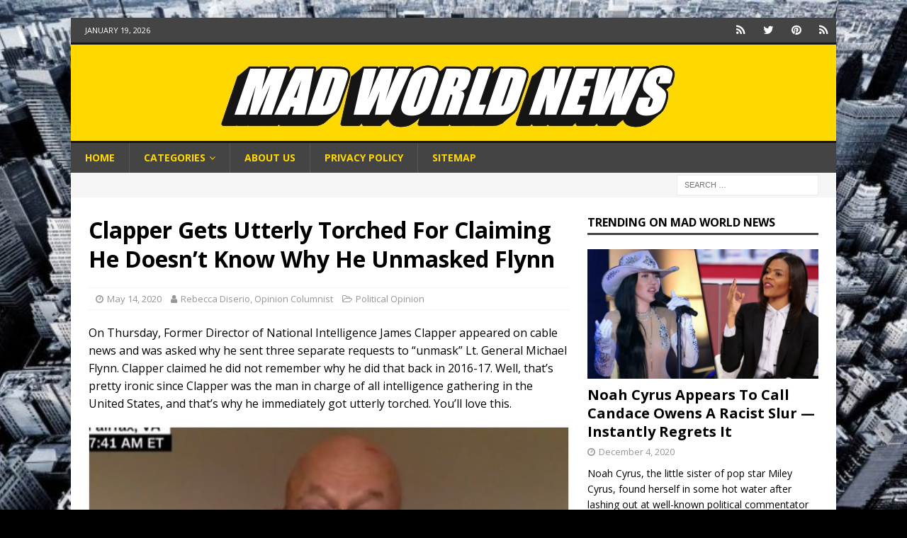

--- FILE ---
content_type: text/html; charset=UTF-8
request_url: https://madworldnews.com/clapper-unmasked-flynn/
body_size: 17304
content:
<!DOCTYPE html>
<html class="no-js mh-one-sb" lang="en-US">
<head>
<meta charset="UTF-8">
<meta name="viewport" content="width=device-width, initial-scale=1.0">
<link rel="profile" href="http://gmpg.org/xfn/11" />
<meta name='robots' content='index, follow, max-image-preview:large, max-snippet:-1, max-video-preview:-1' />
	<style>img:is([sizes="auto" i], [sizes^="auto," i]) { contain-intrinsic-size: 3000px 1500px }</style>
	
	<!-- This site is optimized with the Yoast SEO plugin v26.7 - https://yoast.com/wordpress/plugins/seo/ -->
	<title>Clapper Gets Utterly Torched For Claiming He Doesn’t Know Why He Unmasked Flynn | Opinion</title>
	<meta name="description" content="On Thursday, Former Director of National Intelligence James Clapper appeared on cable news and was asked why he sent three separate requests to &quot;unmask&quot; Lt. General Michael Flynn. Clapper claimed he did not remember why he did that back in 2016-17. Well, that&#039;s pretty ironic since Clapper was the man in charge of all intelligence gathering in the United States, and that&#039;s why he immediately got utterly torched. You&#039;ll love this." />
	<link rel="canonical" href="https://madworldnews.com/clapper-unmasked-flynn/" />
	<meta property="og:locale" content="en_US" />
	<meta property="og:type" content="article" />
	<meta property="og:title" content="Clapper Gets Utterly Torched For Claiming He Doesn’t Know Why He Unmasked Flynn (Opinion)" />
	<meta property="og:description" content="On Thursday, Former Director of National Intelligence James Clapper appeared on cable news and was asked why he sent three separate requests to &quot;unmask&quot; Lt. General Michael Flynn. Clapper claimed he did not remember why he did that back in 2016-17. Well, that&#039;s pretty ironic since Clapper was the man in charge of all intelligence gathering in the United States, and that&#039;s why he immediately got utterly torched. You&#039;ll love this." />
	<meta property="og:url" content="https://madworldnews.com/clapper-unmasked-flynn/" />
	<meta property="og:site_name" content="Mad World News" />
	<meta property="article:publisher" content="https://www.facebook.com/MadWorldNewsCorp/" />
	<meta property="article:author" content="https://www.facebook.com/MadWorldNewsCorp/" />
	<meta property="article:published_time" content="2020-05-14T18:44:10+00:00" />
	<meta property="og:image" content="https://madworldnews.com/wp-content/uploads/2020/05/composite_15894794074007.jpg" />
	<meta property="og:image:width" content="800" />
	<meta property="og:image:height" content="420" />
	<meta property="og:image:type" content="image/jpeg" />
	<meta name="author" content="Rebecca Diserio, Opinion Columnist" />
	<meta name="twitter:card" content="summary_large_image" />
	<meta name="twitter:title" content="Clapper Gets Utterly Torched For Claiming He Doesn’t Know Why He Unmasked Flynn" />
	<meta name="twitter:creator" content="@https://twitter.com/MadWorldNews" />
	<meta name="twitter:site" content="@MadWorldNews" />
	<meta name="twitter:label1" content="Written by" />
	<meta name="twitter:data1" content="Rebecca Diserio, Opinion Columnist" />
	<meta name="twitter:label2" content="Est. reading time" />
	<meta name="twitter:data2" content="4 minutes" />
	<script type="application/ld+json" class="yoast-schema-graph">{"@context":"https://schema.org","@graph":[{"@type":"Article","@id":"https://madworldnews.com/clapper-unmasked-flynn/#article","isPartOf":{"@id":"https://madworldnews.com/clapper-unmasked-flynn/"},"author":{"name":"Rebecca Diserio, Opinion Columnist","@id":"https://madworldnews.com/#/schema/person/a5fb33ac02d3dbd37f3469512a8ac030"},"headline":"Clapper Gets Utterly Torched For Claiming He Doesn’t Know Why He Unmasked Flynn","datePublished":"2020-05-14T18:44:10+00:00","mainEntityOfPage":{"@id":"https://madworldnews.com/clapper-unmasked-flynn/"},"wordCount":769,"publisher":{"@id":"https://madworldnews.com/#organization"},"image":{"@id":"https://madworldnews.com/clapper-unmasked-flynn/#primaryimage"},"thumbnailUrl":"https://madworldnews.com/wp-content/uploads/2020/05/composite_15894794074007.jpg","keywords":["Adam Schiff","Coronavirus","Donald Trump","James Clapper"],"articleSection":["Political Opinion"],"inLanguage":"en-US"},{"@type":"WebPage","@id":"https://madworldnews.com/clapper-unmasked-flynn/","url":"https://madworldnews.com/clapper-unmasked-flynn/","name":"Clapper Gets Utterly Torched For Claiming He Doesn’t Know Why He Unmasked Flynn | Opinion","isPartOf":{"@id":"https://madworldnews.com/#website"},"primaryImageOfPage":{"@id":"https://madworldnews.com/clapper-unmasked-flynn/#primaryimage"},"image":{"@id":"https://madworldnews.com/clapper-unmasked-flynn/#primaryimage"},"thumbnailUrl":"https://madworldnews.com/wp-content/uploads/2020/05/composite_15894794074007.jpg","datePublished":"2020-05-14T18:44:10+00:00","description":"On Thursday, Former Director of National Intelligence James Clapper appeared on cable news and was asked why he sent three separate requests to \"unmask\" Lt. General Michael Flynn. Clapper claimed he did not remember why he did that back in 2016-17. Well, that's pretty ironic since Clapper was the man in charge of all intelligence gathering in the United States, and that's why he immediately got utterly torched. You'll love this.","breadcrumb":{"@id":"https://madworldnews.com/clapper-unmasked-flynn/#breadcrumb"},"inLanguage":"en-US","potentialAction":[{"@type":"ReadAction","target":["https://madworldnews.com/clapper-unmasked-flynn/"]}]},{"@type":"ImageObject","inLanguage":"en-US","@id":"https://madworldnews.com/clapper-unmasked-flynn/#primaryimage","url":"https://madworldnews.com/wp-content/uploads/2020/05/composite_15894794074007.jpg","contentUrl":"https://madworldnews.com/wp-content/uploads/2020/05/composite_15894794074007.jpg","width":800,"height":420},{"@type":"BreadcrumbList","@id":"https://madworldnews.com/clapper-unmasked-flynn/#breadcrumb","itemListElement":[{"@type":"ListItem","position":1,"name":"Home","item":"https://madworldnews.com/"},{"@type":"ListItem","position":2,"name":"Political Opinion","item":"https://madworldnews.com/politics/"},{"@type":"ListItem","position":3,"name":"Clapper Gets Utterly Torched For Claiming He Doesn’t Know Why He Unmasked Flynn"}]},{"@type":"WebSite","@id":"https://madworldnews.com/#website","url":"https://madworldnews.com/","name":"Mad World News","description":"","publisher":{"@id":"https://madworldnews.com/#organization"},"potentialAction":[{"@type":"SearchAction","target":{"@type":"EntryPoint","urlTemplate":"https://madworldnews.com/?s={search_term_string}"},"query-input":{"@type":"PropertyValueSpecification","valueRequired":true,"valueName":"search_term_string"}}],"inLanguage":"en-US"},{"@type":"Organization","@id":"https://madworldnews.com/#organization","name":"Mad World News, LLC","url":"https://madworldnews.com/","logo":{"@type":"ImageObject","inLanguage":"en-US","@id":"https://madworldnews.com/#/schema/logo/image/","url":"https://madworldnews.com/wp-content/uploads/2017/07/Mad-World-News-tab.png","contentUrl":"https://madworldnews.com/wp-content/uploads/2017/07/Mad-World-News-tab.png","width":512,"height":512,"caption":"Mad World News, LLC"},"image":{"@id":"https://madworldnews.com/#/schema/logo/image/"},"sameAs":["https://www.facebook.com/MadWorldNewsCorp/","https://x.com/MadWorldNews","https://www.pinterest.com/taphaps/"]},{"@type":"Person","@id":"https://madworldnews.com/#/schema/person/a5fb33ac02d3dbd37f3469512a8ac030","name":"Rebecca Diserio, Opinion Columnist","image":{"@type":"ImageObject","inLanguage":"en-US","@id":"https://madworldnews.com/#/schema/person/image/","url":"https://secure.gravatar.com/avatar/5e5c4889be5450089de6b621725a83fbfdfb52d33bebddafe4abfa87a8851eb5?s=96&d=mm&r=g","contentUrl":"https://secure.gravatar.com/avatar/5e5c4889be5450089de6b621725a83fbfdfb52d33bebddafe4abfa87a8851eb5?s=96&d=mm&r=g","caption":"Rebecca Diserio, Opinion Columnist"},"description":"Rebecca Diserio is a conservative writer and speaker who has been featured in numerous high profile publications. She's a graduate of St. Joseph High School in Lakewood, CA and worked as a Critical Care Registered Nurse at USC Medical Center. A former Tea Party spokesman, she helped manage Star Parker’s campaign for US Congress and hosted a popular conservative radio show where she interviewed Dr. Alveda King, Ann Coulter, David Limbaugh, and Michelle Malkin. A police widow, she resides in Southern California.","sameAs":["https://www.facebook.com/MadWorldNewsCorp/","https://x.com/https://twitter.com/MadWorldNews"],"url":"https://madworldnews.com/author/rebecca/"}]}</script>
	<!-- / Yoast SEO plugin. -->


<link rel='dns-prefetch' href='//fonts.googleapis.com' />
<link rel="alternate" type="application/rss+xml" title="Mad World News &raquo; Feed" href="https://madworldnews.com/feed/" />
<script type="text/javascript">
/* <![CDATA[ */
window._wpemojiSettings = {"baseUrl":"https:\/\/s.w.org\/images\/core\/emoji\/16.0.1\/72x72\/","ext":".png","svgUrl":"https:\/\/s.w.org\/images\/core\/emoji\/16.0.1\/svg\/","svgExt":".svg","source":{"concatemoji":"https:\/\/madworldnews.com\/wp-includes\/js\/wp-emoji-release.min.js?ver=6.8.3"}};
/*! This file is auto-generated */
!function(s,n){var o,i,e;function c(e){try{var t={supportTests:e,timestamp:(new Date).valueOf()};sessionStorage.setItem(o,JSON.stringify(t))}catch(e){}}function p(e,t,n){e.clearRect(0,0,e.canvas.width,e.canvas.height),e.fillText(t,0,0);var t=new Uint32Array(e.getImageData(0,0,e.canvas.width,e.canvas.height).data),a=(e.clearRect(0,0,e.canvas.width,e.canvas.height),e.fillText(n,0,0),new Uint32Array(e.getImageData(0,0,e.canvas.width,e.canvas.height).data));return t.every(function(e,t){return e===a[t]})}function u(e,t){e.clearRect(0,0,e.canvas.width,e.canvas.height),e.fillText(t,0,0);for(var n=e.getImageData(16,16,1,1),a=0;a<n.data.length;a++)if(0!==n.data[a])return!1;return!0}function f(e,t,n,a){switch(t){case"flag":return n(e,"\ud83c\udff3\ufe0f\u200d\u26a7\ufe0f","\ud83c\udff3\ufe0f\u200b\u26a7\ufe0f")?!1:!n(e,"\ud83c\udde8\ud83c\uddf6","\ud83c\udde8\u200b\ud83c\uddf6")&&!n(e,"\ud83c\udff4\udb40\udc67\udb40\udc62\udb40\udc65\udb40\udc6e\udb40\udc67\udb40\udc7f","\ud83c\udff4\u200b\udb40\udc67\u200b\udb40\udc62\u200b\udb40\udc65\u200b\udb40\udc6e\u200b\udb40\udc67\u200b\udb40\udc7f");case"emoji":return!a(e,"\ud83e\udedf")}return!1}function g(e,t,n,a){var r="undefined"!=typeof WorkerGlobalScope&&self instanceof WorkerGlobalScope?new OffscreenCanvas(300,150):s.createElement("canvas"),o=r.getContext("2d",{willReadFrequently:!0}),i=(o.textBaseline="top",o.font="600 32px Arial",{});return e.forEach(function(e){i[e]=t(o,e,n,a)}),i}function t(e){var t=s.createElement("script");t.src=e,t.defer=!0,s.head.appendChild(t)}"undefined"!=typeof Promise&&(o="wpEmojiSettingsSupports",i=["flag","emoji"],n.supports={everything:!0,everythingExceptFlag:!0},e=new Promise(function(e){s.addEventListener("DOMContentLoaded",e,{once:!0})}),new Promise(function(t){var n=function(){try{var e=JSON.parse(sessionStorage.getItem(o));if("object"==typeof e&&"number"==typeof e.timestamp&&(new Date).valueOf()<e.timestamp+604800&&"object"==typeof e.supportTests)return e.supportTests}catch(e){}return null}();if(!n){if("undefined"!=typeof Worker&&"undefined"!=typeof OffscreenCanvas&&"undefined"!=typeof URL&&URL.createObjectURL&&"undefined"!=typeof Blob)try{var e="postMessage("+g.toString()+"("+[JSON.stringify(i),f.toString(),p.toString(),u.toString()].join(",")+"));",a=new Blob([e],{type:"text/javascript"}),r=new Worker(URL.createObjectURL(a),{name:"wpTestEmojiSupports"});return void(r.onmessage=function(e){c(n=e.data),r.terminate(),t(n)})}catch(e){}c(n=g(i,f,p,u))}t(n)}).then(function(e){for(var t in e)n.supports[t]=e[t],n.supports.everything=n.supports.everything&&n.supports[t],"flag"!==t&&(n.supports.everythingExceptFlag=n.supports.everythingExceptFlag&&n.supports[t]);n.supports.everythingExceptFlag=n.supports.everythingExceptFlag&&!n.supports.flag,n.DOMReady=!1,n.readyCallback=function(){n.DOMReady=!0}}).then(function(){return e}).then(function(){var e;n.supports.everything||(n.readyCallback(),(e=n.source||{}).concatemoji?t(e.concatemoji):e.wpemoji&&e.twemoji&&(t(e.twemoji),t(e.wpemoji)))}))}((window,document),window._wpemojiSettings);
/* ]]> */
</script>
<style id='wp-emoji-styles-inline-css' type='text/css'>

	img.wp-smiley, img.emoji {
		display: inline !important;
		border: none !important;
		box-shadow: none !important;
		height: 1em !important;
		width: 1em !important;
		margin: 0 0.07em !important;
		vertical-align: -0.1em !important;
		background: none !important;
		padding: 0 !important;
	}
</style>
<link rel='stylesheet' id='wp-block-library-css' href='https://madworldnews.com/wp-includes/css/dist/block-library/style.min.css?ver=6.8.3' type='text/css' media='all' />
<style id='classic-theme-styles-inline-css' type='text/css'>
/*! This file is auto-generated */
.wp-block-button__link{color:#fff;background-color:#32373c;border-radius:9999px;box-shadow:none;text-decoration:none;padding:calc(.667em + 2px) calc(1.333em + 2px);font-size:1.125em}.wp-block-file__button{background:#32373c;color:#fff;text-decoration:none}
</style>
<style id='global-styles-inline-css' type='text/css'>
:root{--wp--preset--aspect-ratio--square: 1;--wp--preset--aspect-ratio--4-3: 4/3;--wp--preset--aspect-ratio--3-4: 3/4;--wp--preset--aspect-ratio--3-2: 3/2;--wp--preset--aspect-ratio--2-3: 2/3;--wp--preset--aspect-ratio--16-9: 16/9;--wp--preset--aspect-ratio--9-16: 9/16;--wp--preset--color--black: #000000;--wp--preset--color--cyan-bluish-gray: #abb8c3;--wp--preset--color--white: #ffffff;--wp--preset--color--pale-pink: #f78da7;--wp--preset--color--vivid-red: #cf2e2e;--wp--preset--color--luminous-vivid-orange: #ff6900;--wp--preset--color--luminous-vivid-amber: #fcb900;--wp--preset--color--light-green-cyan: #7bdcb5;--wp--preset--color--vivid-green-cyan: #00d084;--wp--preset--color--pale-cyan-blue: #8ed1fc;--wp--preset--color--vivid-cyan-blue: #0693e3;--wp--preset--color--vivid-purple: #9b51e0;--wp--preset--gradient--vivid-cyan-blue-to-vivid-purple: linear-gradient(135deg,rgba(6,147,227,1) 0%,rgb(155,81,224) 100%);--wp--preset--gradient--light-green-cyan-to-vivid-green-cyan: linear-gradient(135deg,rgb(122,220,180) 0%,rgb(0,208,130) 100%);--wp--preset--gradient--luminous-vivid-amber-to-luminous-vivid-orange: linear-gradient(135deg,rgba(252,185,0,1) 0%,rgba(255,105,0,1) 100%);--wp--preset--gradient--luminous-vivid-orange-to-vivid-red: linear-gradient(135deg,rgba(255,105,0,1) 0%,rgb(207,46,46) 100%);--wp--preset--gradient--very-light-gray-to-cyan-bluish-gray: linear-gradient(135deg,rgb(238,238,238) 0%,rgb(169,184,195) 100%);--wp--preset--gradient--cool-to-warm-spectrum: linear-gradient(135deg,rgb(74,234,220) 0%,rgb(151,120,209) 20%,rgb(207,42,186) 40%,rgb(238,44,130) 60%,rgb(251,105,98) 80%,rgb(254,248,76) 100%);--wp--preset--gradient--blush-light-purple: linear-gradient(135deg,rgb(255,206,236) 0%,rgb(152,150,240) 100%);--wp--preset--gradient--blush-bordeaux: linear-gradient(135deg,rgb(254,205,165) 0%,rgb(254,45,45) 50%,rgb(107,0,62) 100%);--wp--preset--gradient--luminous-dusk: linear-gradient(135deg,rgb(255,203,112) 0%,rgb(199,81,192) 50%,rgb(65,88,208) 100%);--wp--preset--gradient--pale-ocean: linear-gradient(135deg,rgb(255,245,203) 0%,rgb(182,227,212) 50%,rgb(51,167,181) 100%);--wp--preset--gradient--electric-grass: linear-gradient(135deg,rgb(202,248,128) 0%,rgb(113,206,126) 100%);--wp--preset--gradient--midnight: linear-gradient(135deg,rgb(2,3,129) 0%,rgb(40,116,252) 100%);--wp--preset--font-size--small: 13px;--wp--preset--font-size--medium: 20px;--wp--preset--font-size--large: 36px;--wp--preset--font-size--x-large: 42px;--wp--preset--spacing--20: 0.44rem;--wp--preset--spacing--30: 0.67rem;--wp--preset--spacing--40: 1rem;--wp--preset--spacing--50: 1.5rem;--wp--preset--spacing--60: 2.25rem;--wp--preset--spacing--70: 3.38rem;--wp--preset--spacing--80: 5.06rem;--wp--preset--shadow--natural: 6px 6px 9px rgba(0, 0, 0, 0.2);--wp--preset--shadow--deep: 12px 12px 50px rgba(0, 0, 0, 0.4);--wp--preset--shadow--sharp: 6px 6px 0px rgba(0, 0, 0, 0.2);--wp--preset--shadow--outlined: 6px 6px 0px -3px rgba(255, 255, 255, 1), 6px 6px rgba(0, 0, 0, 1);--wp--preset--shadow--crisp: 6px 6px 0px rgba(0, 0, 0, 1);}:where(.is-layout-flex){gap: 0.5em;}:where(.is-layout-grid){gap: 0.5em;}body .is-layout-flex{display: flex;}.is-layout-flex{flex-wrap: wrap;align-items: center;}.is-layout-flex > :is(*, div){margin: 0;}body .is-layout-grid{display: grid;}.is-layout-grid > :is(*, div){margin: 0;}:where(.wp-block-columns.is-layout-flex){gap: 2em;}:where(.wp-block-columns.is-layout-grid){gap: 2em;}:where(.wp-block-post-template.is-layout-flex){gap: 1.25em;}:where(.wp-block-post-template.is-layout-grid){gap: 1.25em;}.has-black-color{color: var(--wp--preset--color--black) !important;}.has-cyan-bluish-gray-color{color: var(--wp--preset--color--cyan-bluish-gray) !important;}.has-white-color{color: var(--wp--preset--color--white) !important;}.has-pale-pink-color{color: var(--wp--preset--color--pale-pink) !important;}.has-vivid-red-color{color: var(--wp--preset--color--vivid-red) !important;}.has-luminous-vivid-orange-color{color: var(--wp--preset--color--luminous-vivid-orange) !important;}.has-luminous-vivid-amber-color{color: var(--wp--preset--color--luminous-vivid-amber) !important;}.has-light-green-cyan-color{color: var(--wp--preset--color--light-green-cyan) !important;}.has-vivid-green-cyan-color{color: var(--wp--preset--color--vivid-green-cyan) !important;}.has-pale-cyan-blue-color{color: var(--wp--preset--color--pale-cyan-blue) !important;}.has-vivid-cyan-blue-color{color: var(--wp--preset--color--vivid-cyan-blue) !important;}.has-vivid-purple-color{color: var(--wp--preset--color--vivid-purple) !important;}.has-black-background-color{background-color: var(--wp--preset--color--black) !important;}.has-cyan-bluish-gray-background-color{background-color: var(--wp--preset--color--cyan-bluish-gray) !important;}.has-white-background-color{background-color: var(--wp--preset--color--white) !important;}.has-pale-pink-background-color{background-color: var(--wp--preset--color--pale-pink) !important;}.has-vivid-red-background-color{background-color: var(--wp--preset--color--vivid-red) !important;}.has-luminous-vivid-orange-background-color{background-color: var(--wp--preset--color--luminous-vivid-orange) !important;}.has-luminous-vivid-amber-background-color{background-color: var(--wp--preset--color--luminous-vivid-amber) !important;}.has-light-green-cyan-background-color{background-color: var(--wp--preset--color--light-green-cyan) !important;}.has-vivid-green-cyan-background-color{background-color: var(--wp--preset--color--vivid-green-cyan) !important;}.has-pale-cyan-blue-background-color{background-color: var(--wp--preset--color--pale-cyan-blue) !important;}.has-vivid-cyan-blue-background-color{background-color: var(--wp--preset--color--vivid-cyan-blue) !important;}.has-vivid-purple-background-color{background-color: var(--wp--preset--color--vivid-purple) !important;}.has-black-border-color{border-color: var(--wp--preset--color--black) !important;}.has-cyan-bluish-gray-border-color{border-color: var(--wp--preset--color--cyan-bluish-gray) !important;}.has-white-border-color{border-color: var(--wp--preset--color--white) !important;}.has-pale-pink-border-color{border-color: var(--wp--preset--color--pale-pink) !important;}.has-vivid-red-border-color{border-color: var(--wp--preset--color--vivid-red) !important;}.has-luminous-vivid-orange-border-color{border-color: var(--wp--preset--color--luminous-vivid-orange) !important;}.has-luminous-vivid-amber-border-color{border-color: var(--wp--preset--color--luminous-vivid-amber) !important;}.has-light-green-cyan-border-color{border-color: var(--wp--preset--color--light-green-cyan) !important;}.has-vivid-green-cyan-border-color{border-color: var(--wp--preset--color--vivid-green-cyan) !important;}.has-pale-cyan-blue-border-color{border-color: var(--wp--preset--color--pale-cyan-blue) !important;}.has-vivid-cyan-blue-border-color{border-color: var(--wp--preset--color--vivid-cyan-blue) !important;}.has-vivid-purple-border-color{border-color: var(--wp--preset--color--vivid-purple) !important;}.has-vivid-cyan-blue-to-vivid-purple-gradient-background{background: var(--wp--preset--gradient--vivid-cyan-blue-to-vivid-purple) !important;}.has-light-green-cyan-to-vivid-green-cyan-gradient-background{background: var(--wp--preset--gradient--light-green-cyan-to-vivid-green-cyan) !important;}.has-luminous-vivid-amber-to-luminous-vivid-orange-gradient-background{background: var(--wp--preset--gradient--luminous-vivid-amber-to-luminous-vivid-orange) !important;}.has-luminous-vivid-orange-to-vivid-red-gradient-background{background: var(--wp--preset--gradient--luminous-vivid-orange-to-vivid-red) !important;}.has-very-light-gray-to-cyan-bluish-gray-gradient-background{background: var(--wp--preset--gradient--very-light-gray-to-cyan-bluish-gray) !important;}.has-cool-to-warm-spectrum-gradient-background{background: var(--wp--preset--gradient--cool-to-warm-spectrum) !important;}.has-blush-light-purple-gradient-background{background: var(--wp--preset--gradient--blush-light-purple) !important;}.has-blush-bordeaux-gradient-background{background: var(--wp--preset--gradient--blush-bordeaux) !important;}.has-luminous-dusk-gradient-background{background: var(--wp--preset--gradient--luminous-dusk) !important;}.has-pale-ocean-gradient-background{background: var(--wp--preset--gradient--pale-ocean) !important;}.has-electric-grass-gradient-background{background: var(--wp--preset--gradient--electric-grass) !important;}.has-midnight-gradient-background{background: var(--wp--preset--gradient--midnight) !important;}.has-small-font-size{font-size: var(--wp--preset--font-size--small) !important;}.has-medium-font-size{font-size: var(--wp--preset--font-size--medium) !important;}.has-large-font-size{font-size: var(--wp--preset--font-size--large) !important;}.has-x-large-font-size{font-size: var(--wp--preset--font-size--x-large) !important;}
:where(.wp-block-post-template.is-layout-flex){gap: 1.25em;}:where(.wp-block-post-template.is-layout-grid){gap: 1.25em;}
:where(.wp-block-columns.is-layout-flex){gap: 2em;}:where(.wp-block-columns.is-layout-grid){gap: 2em;}
:root :where(.wp-block-pullquote){font-size: 1.5em;line-height: 1.6;}
</style>
<link rel='stylesheet' id='mh-magazine-css' href='https://madworldnews.com/wp-content/themes/mh-magazine/style.css?ver=3.8.1' type='text/css' media='all' />
<link rel='stylesheet' id='mh-font-awesome-css' href='https://madworldnews.com/wp-content/themes/mh-magazine/includes/font-awesome.min.css' type='text/css' media='all' />
<link rel='stylesheet' id='mh-google-fonts-css' href='https://fonts.googleapis.com/css?family=Open+Sans:300,400,400italic,600,700' type='text/css' media='all' />
<script type="text/javascript" src="https://madworldnews.com/wp-includes/js/jquery/jquery.min.js?ver=3.7.1" id="jquery-core-js"></script>
<script type="text/javascript" src="https://madworldnews.com/wp-includes/js/jquery/jquery-migrate.min.js?ver=3.4.1" id="jquery-migrate-js"></script>
<script type="text/javascript" src="https://madworldnews.com/wp-content/themes/mh-magazine/js/scripts.js?ver=3.8.1" id="mh-scripts-js"></script>
<link rel="https://api.w.org/" href="https://madworldnews.com/wp-json/" /><link rel="alternate" title="JSON" type="application/json" href="https://madworldnews.com/wp-json/wp/v2/posts/314904" /><link rel="EditURI" type="application/rsd+xml" title="RSD" href="https://madworldnews.com/xmlrpc.php?rsd" />
<link rel='shortlink' href='https://madworldnews.com/?p=314904' />
<link rel="alternate" title="oEmbed (JSON)" type="application/json+oembed" href="https://madworldnews.com/wp-json/oembed/1.0/embed?url=https%3A%2F%2Fmadworldnews.com%2Fclapper-unmasked-flynn%2F" />
<link rel="alternate" title="oEmbed (XML)" type="text/xml+oembed" href="https://madworldnews.com/wp-json/oembed/1.0/embed?url=https%3A%2F%2Fmadworldnews.com%2Fclapper-unmasked-flynn%2F&#038;format=xml" />
<script type="text/javascript">//<![CDATA[
  function external_links_in_new_windows_loop() {
    if (!document.links) {
      document.links = document.getElementsByTagName('a');
    }
    var change_link = false;
    var force = '';
    var ignore = '';

    for (var t=0; t<document.links.length; t++) {
      var all_links = document.links[t];
      change_link = false;
      
      if(document.links[t].hasAttribute('onClick') == false) {
        // forced if the address starts with http (or also https), but does not link to the current domain
        if(all_links.href.search(/^http/) != -1 && all_links.href.search('madworldnews.com') == -1 && all_links.href.search(/^#/) == -1) {
          // console.log('Changed ' + all_links.href);
          change_link = true;
        }
          
        if(force != '' && all_links.href.search(force) != -1) {
          // forced
          // console.log('force ' + all_links.href);
          change_link = true;
        }
        
        if(ignore != '' && all_links.href.search(ignore) != -1) {
          // console.log('ignore ' + all_links.href);
          // ignored
          change_link = false;
        }

        if(change_link == true) {
          // console.log('Changed ' + all_links.href);
          document.links[t].setAttribute('onClick', 'javascript:window.open(\'' + all_links.href.replace(/'/g, '') + '\', \'_blank\', \'noopener\'); return false;');
          document.links[t].removeAttribute('target');
        }
      }
    }
  }
  
  // Load
  function external_links_in_new_windows_load(func)
  {  
    var oldonload = window.onload;
    if (typeof window.onload != 'function'){
      window.onload = func;
    } else {
      window.onload = function(){
        oldonload();
        func();
      }
    }
  }

  external_links_in_new_windows_load(external_links_in_new_windows_loop);
  //]]></script>

<style type="text/css">
.mh-header { background: #2a2a2a; }
.mh-navigation li:hover, .mh-navigation ul li:hover > ul, .mh-main-nav-wrap, .mh-main-nav, .mh-social-nav li a:hover, .entry-tags li, .mh-slider-caption, .mh-widget-layout8 .mh-widget-title .mh-footer-widget-title-inner, .mh-widget-col-1 .mh-slider-caption, .mh-widget-col-1 .mh-posts-lineup-caption, .mh-carousel-layout1, .mh-spotlight-widget, .mh-social-widget li a, .mh-author-bio-widget, .mh-footer-widget .mh-tab-comment-excerpt, .mh-nip-item:hover .mh-nip-overlay, .mh-widget .tagcloud a, .mh-footer-widget .tagcloud a, .mh-footer, .mh-copyright-wrap, input[type=submit]:hover, #infinite-handle span:hover { background: #444444; }
.mh-extra-nav-bg { background: rgba(68, 68, 68, 0.2); }
.mh-slider-caption, .mh-posts-stacked-title, .mh-posts-lineup-caption { background: #444444; background: rgba(68, 68, 68, 0.8); }
@media screen and (max-width: 900px) { #mh-mobile .mh-slider-caption, #mh-mobile .mh-posts-lineup-caption { background: rgba(68, 68, 68, 1); } }
.slicknav_menu, .slicknav_nav ul, #mh-mobile .mh-footer-widget .mh-posts-stacked-overlay { border-color: #444444; }
.mh-copyright, .mh-copyright a { color: #fff; }
.mh-widget-layout4 .mh-widget-title { background: #444444; background: rgba(68, 68, 68, 0.6); }
.mh-preheader, .mh-wide-layout .mh-subheader, .mh-ticker-title, .mh-main-nav li:hover, .mh-footer-nav, .slicknav_menu, .slicknav_btn, .slicknav_nav .slicknav_item:hover, .slicknav_nav a:hover, .mh-back-to-top, .mh-subheading, .entry-tags .fa, .entry-tags li:hover, .mh-widget-layout2 .mh-widget-title, .mh-widget-layout4 .mh-widget-title-inner, .mh-widget-layout4 .mh-footer-widget-title, .mh-widget-layout5 .mh-widget-title-inner, .mh-widget-layout6 .mh-widget-title, #mh-mobile .flex-control-paging li a.flex-active, .mh-image-caption, .mh-carousel-layout1 .mh-carousel-caption, .mh-tab-button.active, .mh-tab-button.active:hover, .mh-footer-widget .mh-tab-button.active, .mh-social-widget li:hover a, .mh-footer-widget .mh-social-widget li a, .mh-footer-widget .mh-author-bio-widget, .tagcloud a:hover, .mh-widget .tagcloud a:hover, .mh-footer-widget .tagcloud a:hover, .mh-posts-stacked-item .mh-meta, .page-numbers:hover, .mh-loop-pagination .current, .mh-comments-pagination .current, .pagelink, a:hover .pagelink, input[type=submit], #infinite-handle span { background: #444444; }
.mh-main-nav-wrap .slicknav_nav ul, blockquote, .mh-widget-layout1 .mh-widget-title, .mh-widget-layout3 .mh-widget-title, .mh-widget-layout5 .mh-widget-title, .mh-widget-layout8 .mh-widget-title:after, #mh-mobile .mh-slider-caption, .mh-carousel-layout1, .mh-spotlight-widget, .mh-author-bio-widget, .mh-author-bio-title, .mh-author-bio-image-frame, .mh-video-widget, .mh-tab-buttons, textarea:hover, input[type=text]:hover, input[type=email]:hover, input[type=tel]:hover, input[type=url]:hover { border-color: #444444; }
.mh-dropcap, .mh-carousel-layout1 .flex-direction-nav a, .mh-carousel-layout2 .mh-carousel-caption, .mh-posts-digest-small-category, .mh-posts-lineup-more, .bypostauthor .fn:after, .mh-comment-list .comment-reply-link:before, #respond #cancel-comment-reply-link:before { color: #444444; }
#mh-mobile .mh-header-nav li:hover a, .mh-main-nav li a, .mh-extra-nav li:hover a, .mh-footer-nav li:hover a, .mh-social-nav li:hover .fa-mh-social, .mh-main-nav-wrap .slicknav_menu a, .mh-main-nav-wrap .slicknav_menu a:hover, .entry-tags a, .mh-slider-caption, .mh-slider-caption a, .mh-slider-caption a:hover, .mh-spotlight-widget, #mh-mobile .mh-spotlight-widget a, #mh-mobile .mh-spotlight-widget a:hover, .mh-spotlight-widget .mh-spotlight-meta, .mh-posts-stacked-title a, .mh-posts-stacked-title a:hover, .mh-posts-lineup-widget a, .mh-posts-lineup-widget a:hover, .mh-posts-lineup-caption, .mh-footer-widget .mh-tabbed-widget, .mh-footer-widget .mh-tabbed-widget a, .mh-footer-widget .mh-tabbed-widget a:hover, .mh-author-bio-title, .mh-author-bio-text, .mh-social-widget .fa-mh-social, .mh-footer, .mh-footer a, .mh-footer a:hover, .mh-footer .mh-meta, .mh-footer .mh-meta a, .mh-footer .mh-meta a:hover, .mh-footer .wp-caption-text, .mh-widget-layout1 .mh-widget-title.mh-footer-widget-title, .mh-widget-layout1 .mh-widget-title.mh-footer-widget-title a, .mh-widget-layout3 .mh-widget-title.mh-footer-widget-title, .mh-widget-layout3 .mh-widget-title.mh-footer-widget-title a, .mh-widget-layout7 .mh-widget-title.mh-footer-widget-title, .mh-widget-layout7 .mh-widget-title.mh-footer-widget-title a, .mh-widget-layout8 .mh-widget-title.mh-footer-widget-title, .mh-widget-layout8 .mh-widget-title.mh-footer-widget-title a, .mh-copyright, .mh-copyright a, .mh-copyright a:hover, .tagcloud a, .mh-tabbed-widget .tagcloud a, input[type=submit]:hover, #infinite-handle span:hover { color: #ffd800; }
.mh-main-nav-wrap .slicknav_menu .slicknav_icon-bar { background: #ffd800; }
.entry-content a { color: #e51a16; }
a:hover, .entry-content a:hover, #respond a:hover, #respond #cancel-comment-reply-link:hover, #respond .logged-in-as a:hover, .mh-comment-list .comment-meta a:hover, .mh-ping-list .mh-ping-item a:hover, .mh-meta a:hover, .mh-breadcrumb a:hover, .mh-tabbed-widget a:hover { color: #e51a16; }
</style>
<!--[if lt IE 9]>
<script src="https://madworldnews.com/wp-content/themes/mh-magazine/js/css3-mediaqueries.js"></script>
<![endif]-->
<style type="text/css">
.entry-content { font-size: 16px; font-size: 1rem; }
</style>
<style type="text/css" id="custom-background-css">
body.custom-background { background-color: #000000; background-image: url("https://madworldnews.com/wp-content/uploads/2017/05/o-new-york-city-skyline-facebook.jpg"); background-position: center center; background-size: cover; background-repeat: no-repeat; background-attachment: fixed; }
</style>
	<link rel="icon" href="https://madworldnews.com/wp-content/uploads/2017/07/cropped-Mad-World-News-tab-32x32.png" sizes="32x32" />
<link rel="icon" href="https://madworldnews.com/wp-content/uploads/2017/07/cropped-Mad-World-News-tab-192x192.png" sizes="192x192" />
<link rel="apple-touch-icon" href="https://madworldnews.com/wp-content/uploads/2017/07/cropped-Mad-World-News-tab-180x180.png" />
<meta name="msapplication-TileImage" content="https://madworldnews.com/wp-content/uploads/2017/07/cropped-Mad-World-News-tab-270x270.png" />
		<style type="text/css" id="wp-custom-css">
			element.style {
}

.mh-widget {
    overflow: visible;
}
.twitter-tweet {margin:auto;}		</style>
		<script async src="https://pagead2.googlesyndication.com/pagead/js/adsbygoogle.js?client=ca-pub-4002224619850332"
     crossorigin="anonymous"></script></head>
<body id="mh-mobile" class="wp-singular post-template-default single single-post postid-314904 single-format-standard custom-background wp-theme-mh-magazine mh-boxed-layout mh-right-sb mh-loop-layout1 mh-widget-layout1" itemscope="itemscope" itemtype="http://schema.org/WebPage">
<div class="mh-container mh-container-outer">
<div class="mh-header-nav-mobile clearfix"></div>
	<div class="mh-preheader">
    	<div class="mh-container mh-container-inner mh-row clearfix">
							<div class="mh-header-bar-content mh-header-bar-top-left mh-col-2-3 clearfix">
											<div class="mh-header-date mh-header-date-top">
							January 19, 2026						</div>
									</div>
										<div class="mh-header-bar-content mh-header-bar-top-right mh-col-1-3 clearfix">
											<nav class="mh-social-icons mh-social-nav mh-social-nav-top clearfix" itemscope="itemscope" itemtype="http://schema.org/SiteNavigationElement">
							<div class="menu-social-container"><ul id="menu-social" class="menu"><li id="menu-item-191972" class="menu-item menu-item-type-custom menu-item-object-custom menu-item-191972"><a href="https://mewe.com/join/madworldnews"><i class="fa fa-mh-social"></i><span class="screen-reader-text">MeWe</span></a></li>
<li id="menu-item-191973" class="menu-item menu-item-type-custom menu-item-object-custom menu-item-191973"><a href="https://twitter.com/MadWorldNews"><i class="fa fa-mh-social"></i><span class="screen-reader-text">Twitter</span></a></li>
<li id="menu-item-191974" class="menu-item menu-item-type-custom menu-item-object-custom menu-item-191974"><a href="https://www.pinterest.com/TapHaps/"><i class="fa fa-mh-social"></i><span class="screen-reader-text">Pinterest</span></a></li>
<li id="menu-item-227814" class="menu-item menu-item-type-custom menu-item-object-custom menu-item-227814"><a href="http://feeds.feedburner.com/MadWorldNews"><i class="fa fa-mh-social"></i><span class="screen-reader-text">RSS</span></a></li>
</ul></div>						</nav>
									</div>
					</div>
	</div>
<header class="mh-header" itemscope="itemscope" itemtype="http://schema.org/WPHeader">
	<div class="mh-container mh-container-inner clearfix">
		<div class="mh-custom-header clearfix">
<a class="mh-header-image-link" href="https://madworldnews.com/" title="Mad World News" rel="home">
<img class="mh-header-image" src="https://madworldnews.com/wp-content/uploads/2021/01/mwnpostwebsitebanner.jpg" height="142" width="1080" alt="Mad World News" />
</a>
</div>
	</div>
	<div class="mh-main-nav-wrap">
		<nav class="mh-navigation mh-main-nav mh-container mh-container-inner clearfix" itemscope="itemscope" itemtype="http://schema.org/SiteNavigationElement">
			<div class="menu-main-navigation-container"><ul id="menu-main-navigation" class="menu"><li id="menu-item-288492" class="menu-item menu-item-type-post_type menu-item-object-page menu-item-home menu-item-288492"><a href="https://madworldnews.com/">Home</a></li>
<li id="menu-item-288493" class="menu-item menu-item-type-custom menu-item-object-custom menu-item-has-children menu-item-288493"><a>Categories</a>
<ul class="sub-menu">
	<li id="menu-item-288495" class="menu-item menu-item-type-taxonomy menu-item-object-category current-post-ancestor current-menu-parent current-post-parent menu-item-288495"><a href="https://madworldnews.com/politics/">Political Opinion</a></li>
	<li id="menu-item-288494" class="menu-item menu-item-type-taxonomy menu-item-object-category menu-item-288494"><a href="https://madworldnews.com/social-issues/">Social Issues</a></li>
	<li id="menu-item-288496" class="menu-item menu-item-type-taxonomy menu-item-object-category menu-item-288496"><a href="https://madworldnews.com/crime/">Cops &#038; Criminals</a></li>
	<li id="menu-item-288497" class="menu-item menu-item-type-taxonomy menu-item-object-category menu-item-288497"><a href="https://madworldnews.com/entertainment/">Entertainment</a></li>
	<li id="menu-item-288498" class="menu-item menu-item-type-taxonomy menu-item-object-category menu-item-288498"><a href="https://madworldnews.com/health-science/">Health &#038; Science</a></li>
	<li id="menu-item-288499" class="menu-item menu-item-type-taxonomy menu-item-object-category menu-item-288499"><a href="https://madworldnews.com/animals/">Animals</a></li>
</ul>
</li>
<li id="menu-item-288500" class="menu-item menu-item-type-post_type menu-item-object-page menu-item-288500"><a href="https://madworldnews.com/about/">About Us</a></li>
<li id="menu-item-288503" class="menu-item menu-item-type-post_type menu-item-object-page menu-item-privacy-policy menu-item-288503"><a rel="privacy-policy" href="https://madworldnews.com/privacy-policy/">Privacy Policy</a></li>
<li id="menu-item-288505" class="menu-item menu-item-type-post_type menu-item-object-page menu-item-288505"><a href="https://madworldnews.com/sitemap/">Sitemap</a></li>
</ul></div>		</nav>
	</div>
	</header>
	<div class="mh-subheader">
		<div class="mh-container mh-container-inner mh-row clearfix">
										<div class="mh-header-bar-content mh-header-bar-bottom-right mh-col-1-3 clearfix">
											<aside class="mh-header-search mh-header-search-bottom">
							<form role="search" method="get" class="search-form" action="https://madworldnews.com/">
				<label>
					<span class="screen-reader-text">Search for:</span>
					<input type="search" class="search-field" placeholder="Search &hellip;" value="" name="s" />
				</label>
				<input type="submit" class="search-submit" value="Search" />
			</form>						</aside>
									</div>
					</div>
	</div>
<div class="mh-wrapper clearfix">
	<div class="mh-main clearfix">
		<div id="main-content" class="mh-content" role="main" itemprop="mainContentOfPage"><article id="post-314904" class="post-314904 post type-post status-publish format-standard has-post-thumbnail hentry category-politics tag-adam-schiff tag-coronavirus tag-donald-trump tag-james-clapper">
	<header class="entry-header clearfix"><h1 class="entry-title">Clapper Gets Utterly Torched For Claiming He Doesn’t Know Why He Unmasked Flynn</h1><div class="mh-meta entry-meta">
<span class="entry-meta-date updated"><i class="fa fa-clock-o"></i><a href="https://madworldnews.com/2020/05/">May 14, 2020</a></span>
<span class="entry-meta-author author vcard"><i class="fa fa-user"></i><a class="fn" href="https://madworldnews.com/author/rebecca/">Rebecca Diserio, Opinion Columnist</a></span>
<span class="entry-meta-categories"><i class="fa fa-folder-open-o"></i><a href="https://madworldnews.com/politics/" rel="category tag">Political Opinion</a></span>
</div>
	</header>
		<div class="entry-content clearfix"><p>On Thursday, Former Director of National Intelligence James Clapper appeared on cable news and was asked why he sent three separate requests to &#8220;unmask&#8221; Lt. General Michael Flynn. Clapper claimed he did not remember why he did that back in 2016-17. Well, that&#8217;s pretty ironic since Clapper was the man in charge of all intelligence gathering in the United States, and that&#8217;s why he immediately got utterly torched. You&#8217;ll love this.</p>
<figure id="attachment_314917" aria-describedby="caption-attachment-314917" style="width: 678px" class="wp-caption aligncenter"><img fetchpriority="high" decoding="async" class="wp-image-314917 size-medium" src="https://madworldnews.com/wp-content/uploads/2020/05/composite_15894794074007-678x356.jpg" alt="" width="678" height="356" srcset="https://madworldnews.com/wp-content/uploads/2020/05/composite_15894794074007-678x356.jpg 678w, https://madworldnews.com/wp-content/uploads/2020/05/composite_15894794074007-550x289.jpg 550w, https://madworldnews.com/wp-content/uploads/2020/05/composite_15894794074007.jpg 800w" sizes="(max-width: 678px) 100vw, 678px" /><figcaption id="caption-attachment-314917" class="wp-caption-text">James Clapper (Photo Credit: CNN/Screenshot)</figcaption></figure>
<p>James Clapper is in deep trouble, along with a slew of Obama-era officials who requested the unmasking of former National Security Adviser Michael Flynn. At the time of the unmasking, Flynn had accepted the NSA post from incoming President Donald Trump.</p>
<p>CNN “New Day” host John Berman asked Clapper why he made three specific requests to unmask the name of an individual on December 2, December 28, and January 7.</p>
<p>Clapper said he does not remember why he made those three specific requests, nor does he remember what prompted the request that was made on his behalf.</p>
<p>“No, I don’t,” Clapper told Berman. “I don’t recall what prompted a request that was made on my behalf for unmasking. I don’t remember the specifics or what it was in the second report that was suggestive enough that I was concerned and felt that I should know who was actually involved.”</p>
<p>“There was general concern about the number of engagements with Russians that we were seeing happening,&#8221; Clapper said. &#8220;We may not necessarily have known what the content of these engagements were, but there were numerous engagements by representatives of the Trump camp with Russians. So, that was of … general concern anyway. So that, I think, is what attracted the attention of me and other then-serving national security officials.”</p>
<p>Oh, please. This is Clapper&#8217;s weak attempt to use the old talking points about Trump colluding with Russians. The only people who were colluding with Russians were the Democrats who paid for the salacious &#8220;pee&#8221; dossier.</p>
<p>Then, as Clapper is asked if he leaked to the press, which would be the crime, not the unmasking, his video feed goes dead.</p>
<p>&#8220;Watch: Clapper just conceded on CNN that &#8216;No, I did not&#8217; find evidence of Trump-Russia collusion. Then, after being asked about leaking to the press, his video connection went dead&#8230;&#8221; tweeted TV News HQ.</p>
<blockquote class="twitter-tweet" data-width="550" data-dnt="true">
<p lang="en" dir="ltr">Watch: Clapper just conceded on CNN that “No, I did not” find evidence of Trump-Russia collusion. Then, after being asked about leaking to the press, his video connection went dead&#8230; <a href="https://t.co/Ab13DVFVQa">pic.twitter.com/Ab13DVFVQa</a></p>
<p>&mdash; TV News HQ (@TVNewsHQ) <a href="https://twitter.com/TVNewsHQ/status/1260905045396271111?ref_src=twsrc%5Etfw">May 14, 2020</a></p></blockquote>
<p><script async src="https://platform.twitter.com/widgets.js" charset="utf-8"></script></p>
<p><strong>That&#8217;s why Americans torched James Clapper on social media. </strong></p>
<p>&#8220;The spies who run these surveillance programs then lied to us about their extent. One of the most notorious of these liars is James Clapper. When cross-examined by Senator Wyden under oath James Clapper denied that the gov&#8217;t was collecting personal data on millions of Americans,&#8221; tweeted Senator Rand Paul.</p>
<blockquote class="twitter-tweet" data-width="550" data-dnt="true">
<p lang="en" dir="ltr">The spies who run these surveillance programs then lied to us about their extent. One of the most notorious of these liars is James Clapper. When cross-examined by Senator Wyden under oath James Clapper denied that the gov&#39;t was collecting personal data on millions of Americans.</p>
<p>&mdash; Senator Rand Paul (@RandPaul) <a href="https://twitter.com/RandPaul/status/1260957337734516738?ref_src=twsrc%5Etfw">May 14, 2020</a></p></blockquote>
<p><script async src="https://platform.twitter.com/widgets.js" charset="utf-8"></script></p>
<p>&#8220;&#8216;If any justice remains in the federal system, Comey and Clapper will be the beginning of many indictments to come, and not just for perjury,&#8217; said Rep. Louie Gohmert (TX-01). &#8230; Republicans plan to grill Comey, Clapper on possible perjury in Flynn case,&#8221; tweeted Rep. Louie Gohmert.</p>
<blockquote class="twitter-tweet" data-width="550" data-dnt="true">
<p lang="en" dir="ltr">“If any justice remains in the federal system, Comey and Clapper will be the beginning of many indictments to come, and not just for perjury,” said Rep. Louie Gohmert (TX-01).<br />&#8230;<br />Republicans plan to grill Comey, Clapper on possible perjury in Flynn case <a href="https://t.co/8HRVrjmgYo">https://t.co/8HRVrjmgYo</a>?</p>
<p>&mdash; Louie Gohmert (@replouiegohmert) <a href="https://twitter.com/replouiegohmert/status/1260657810599100416?ref_src=twsrc%5Etfw">May 13, 2020</a></p></blockquote>
<p><script async src="https://platform.twitter.com/widgets.js" charset="utf-8"></script></p>
<p>&#8220;For two years, @CNN eagerly offered itself as a platform for Adam Schiff and James Clapper to claim there was &#8216;significant evidence&#8217; of Russian collusion. Now we know multiple former Obama administration officials said under oath they saw no evidence of it&#8230; including Clapper,&#8221; tweeted Media Research Center.</p>
<blockquote class="twitter-tweet" data-width="550" data-dnt="true">
<p lang="en" dir="ltr">For two years, <a href="https://twitter.com/CNN?ref_src=twsrc%5Etfw">@CNN</a> eagerly offered itself as a platform for Adam Schiff and James Clapper to claim there was &quot;significant evidence&quot; of Russian collusion.</p>
<p>Now we know multiple former Obama administration officials said under oath they saw no evidence of it&#8230; including Clapper. <a href="https://t.co/W1R4OhQRSP">pic.twitter.com/W1R4OhQRSP</a></p>
<p>&mdash; MediaResearchCenter (@theMRC) <a href="https://twitter.com/theMRC/status/1260949238155841541?ref_src=twsrc%5Etfw">May 14, 2020</a></p></blockquote>
<p><script async src="https://platform.twitter.com/widgets.js" charset="utf-8"></script></p>
<p>&#8220;I think we can all help jog Mr. Clapper&#8217;s memory: He wanted to bring down @realDonaldTrump,&#8221; tweeted Nan Hayworth, M.D.</p>
<blockquote class="twitter-tweet" data-width="550" data-dnt="true">
<p lang="en" dir="ltr">I think we can all help jog Mr. Clapper&#39;s memory: </p>
<p>He wanted to bring down <a href="https://twitter.com/realDonaldTrump?ref_src=twsrc%5Etfw">@realDonaldTrump</a>. <a href="https://t.co/OnhXFHoNQp">https://t.co/OnhXFHoNQp</a></p>
<p>&mdash; Nan Hayworth, M.D. (@NanHayworth) <a href="https://twitter.com/NanHayworth/status/1260976880024502275?ref_src=twsrc%5Etfw">May 14, 2020</a></p></blockquote>
<p><script async src="https://platform.twitter.com/widgets.js" charset="utf-8"></script></p>
<p>&#8220;Clapper claims he&#8217;s too afraid to testify because coronavirus. Sure thing buddy boy,&#8221; tweeted Mike Cernovich.</p>
<blockquote class="twitter-tweet" data-width="550" data-dnt="true">
<p lang="en" dir="ltr">Clapper claims he&#39;s too afraid to testify because coronavirus. Sure thing buddy boy. <a href="https://t.co/JI1u9K4Kt1">https://t.co/JI1u9K4Kt1</a></p>
<p>&mdash; Cernovich (@Cernovich) <a href="https://twitter.com/Cernovich/status/1260954868841418752?ref_src=twsrc%5Etfw">May 14, 2020</a></p></blockquote>
<p><script async src="https://platform.twitter.com/widgets.js" charset="utf-8"></script></p>
<p>Clapper reiterated that he never saw direct evidence of collusion between Trump, Flynn, or any other Trump officials, but he did reveal there could have been a threat to national security, which would be a reason to unmask.</p>
<p>“There could have been, as I say, other reasons why you would unmask,” Clapper stated. “Again, when you read the report, it may not tell you what exactly is going on, so whether it was collusion or what, what you’re trying to determine [is] does this pose a threat to national security?”</p>
<p>Now, we must push the GOP to be as aggressive in getting these deep state rats under oath as the Democrats were when they went after the president. They are running scared now, and the truth will set this country free.</p><div class='code-block code-block-10' style='margin: 8px 0; clear: both;'>
<img class="aligncenter wp-image-323153 size-medium" src="https://madworldnews.com/wp-content/uploads/2020/07/Screen-Shot-2020-05-20-at-9.55.23-PM-678x53.jpg" alt="" width="678" height="53" /></div>

<!-- CONTENT END 1 -->
	</div></article><div class="mh-author-box clearfix">
	<figure class="mh-author-box-avatar">
		<img alt='' src='https://secure.gravatar.com/avatar/5e5c4889be5450089de6b621725a83fbfdfb52d33bebddafe4abfa87a8851eb5?s=125&#038;d=mm&#038;r=g' srcset='https://secure.gravatar.com/avatar/5e5c4889be5450089de6b621725a83fbfdfb52d33bebddafe4abfa87a8851eb5?s=250&#038;d=mm&#038;r=g 2x' class='avatar avatar-125 photo' height='125' width='125' decoding='async'/>	</figure>
	<div class="mh-author-box-header">
		<span class="mh-author-box-name">
			About Rebecca Diserio, Opinion Columnist		</span>
					<span class="mh-author-box-postcount">
				<a href="https://madworldnews.com/author/rebecca/" title="More articles written by Rebecca Diserio, Opinion Columnist'">
					548 Articles				</a>
			</span>
			</div>
			<div class="mh-author-box-bio">
			Rebecca Diserio is a conservative writer and speaker who has been featured in numerous high profile publications. She's a graduate of St. Joseph High School in Lakewood, CA and worked as a Critical Care Registered Nurse at USC Medical Center. A former Tea Party spokesman, she helped manage Star Parker’s campaign for US Congress and hosted a popular conservative radio show where she interviewed Dr. Alveda King, Ann Coulter, David Limbaugh, and Michelle Malkin. A police widow, she resides in Southern California.		</div>
				<div class="mh-author-box-contact">
									<a class="mh-author-box-website" href="https://www.facebook.com/MadWorldNewsCorp/" title="Visit the website of Rebecca Diserio, Opinion Columnist" target="_blank">
						<i class="fa fa-globe"></i>
						<span class="screen-reader-text">Website</span>
					</a>
													<a class="mh-author-box-facebook" href="https://www.facebook.com/MadWorldNewsCorp/" title="Follow Rebecca Diserio, Opinion Columnist on Facebook" target="_blank">
						<i class="fa fa-facebook"></i>
						<span class="screen-reader-text">Facebook</span>
					</a>
													<a class="mh-author-box-twitter" href="https://twitter.com/MadWorldNews" title="Follow Rebecca Diserio, Opinion Columnist on Twitter" target="_blank">
						<i class="fa fa-twitter"></i>
						<span class="screen-reader-text">Twitter</span>
					</a>
													<a class="mh-author-box-google" href="https://plus.google.com/+Madworldnews/posts" title="Follow Rebecca Diserio, Opinion Columnist on Google+" target="_blank">
						<i class="fa fa-google-plus"></i>
						<span class="screen-reader-text">Google+</span>
					</a>
																			</div></div><section class="mh-related-content">
<h3 class="mh-widget-title mh-related-content-title">
<span class="mh-widget-title-inner">Related Articles</span></h3>
<div class="mh-related-wrap mh-row clearfix">
<div class="mh-col-1-3 mh-posts-grid-col clearfix">
<article class="post-311934 format-standard mh-posts-grid-item clearfix">
	<figure class="mh-posts-grid-thumb">
		<a class="mh-thumb-icon mh-thumb-icon-small-mobile" href="https://madworldnews.com/j-lo-halftime-kids-cages/" title="J-Lo’s Halftime Show Features ‘Kids In Cages,’ Americans Make Her Regret It"><img width="326" height="245" src="https://madworldnews.com/wp-content/uploads/2020/02/composite_15807477885785-326x245.jpg" class="attachment-mh-magazine-medium size-mh-magazine-medium wp-post-image" alt="" decoding="async" srcset="https://madworldnews.com/wp-content/uploads/2020/02/composite_15807477885785-326x245.jpg 326w, https://madworldnews.com/wp-content/uploads/2020/02/composite_15807477885785-80x60.jpg 80w" sizes="(max-width: 326px) 100vw, 326px" />		</a>
					<div class="mh-image-caption mh-posts-grid-caption">
				Political Opinion			</div>
			</figure>
	<h3 class="entry-title mh-posts-grid-title">
		<a href="https://madworldnews.com/j-lo-halftime-kids-cages/" title="J-Lo’s Halftime Show Features ‘Kids In Cages,’ Americans Make Her Regret It" rel="bookmark">
			J-Lo’s Halftime Show Features ‘Kids In Cages,’ Americans Make Her Regret It		</a>
	</h3>
	<div class="mh-meta entry-meta">
<span class="entry-meta-date updated"><i class="fa fa-clock-o"></i><a href="https://madworldnews.com/2020/02/">February 3, 2020</a></span>
<span class="entry-meta-author author vcard"><i class="fa fa-user"></i><a class="fn" href="https://madworldnews.com/author/rebecca/">Rebecca Diserio, Opinion Columnist</a></span>
<span class="entry-meta-categories"><i class="fa fa-folder-open-o"></i><a href="https://madworldnews.com/politics/" rel="category tag">Political Opinion</a></span>
</div>
	<div class="mh-posts-grid-excerpt clearfix">
		<div class="mh-excerpt"><p>Jennifer Lopez used her daughter Emme to send a politically-charged statement during last night&#8217;s Super Bowl halftime show. The Pepsi sponsored show is being described as &#8220;pure sleaze&#8221; with &#8220;crotch-grabbing and exploitation of women.&#8221; The show also included Latino-looking girls sitting in &#8220;cages,&#8221; while Emme sang &#8220;Born in the USA,&#8221; as J-Lo flashed a Puerto Rican flag. Well, patriotic Americans were sick of the lies and disgraceful display and they made her regret it. You&#8217;ll love this. <a class="mh-excerpt-more" href="https://madworldnews.com/j-lo-halftime-kids-cages/" title="J-Lo’s Halftime Show Features ‘Kids In Cages,’ Americans Make Her Regret It">[&#8230;]</a></p>
</div>	</div>
</article></div>
<div class="mh-col-1-3 mh-posts-grid-col clearfix">
<article class="post-311961 format-standard mh-posts-grid-item clearfix">
	<figure class="mh-posts-grid-thumb">
		<a class="mh-thumb-icon mh-thumb-icon-small-mobile" href="https://madworldnews.com/rush-diagnosis-lung-cancer/" title="Haters Celebrate Rush’s Diagnosis Of Lung Cancer, Patriots Make Them Regret It"><img width="326" height="245" src="https://madworldnews.com/wp-content/uploads/2020/02/composite_15807798087900-326x245.jpg" class="attachment-mh-magazine-medium size-mh-magazine-medium wp-post-image" alt="" decoding="async" loading="lazy" srcset="https://madworldnews.com/wp-content/uploads/2020/02/composite_15807798087900-326x245.jpg 326w, https://madworldnews.com/wp-content/uploads/2020/02/composite_15807798087900-80x60.jpg 80w" sizes="auto, (max-width: 326px) 100vw, 326px" />		</a>
					<div class="mh-image-caption mh-posts-grid-caption">
				Political Opinion			</div>
			</figure>
	<h3 class="entry-title mh-posts-grid-title">
		<a href="https://madworldnews.com/rush-diagnosis-lung-cancer/" title="Haters Celebrate Rush’s Diagnosis Of Lung Cancer, Patriots Make Them Regret It" rel="bookmark">
			Haters Celebrate Rush’s Diagnosis Of Lung Cancer, Patriots Make Them Regret It		</a>
	</h3>
	<div class="mh-meta entry-meta">
<span class="entry-meta-date updated"><i class="fa fa-clock-o"></i><a href="https://madworldnews.com/2020/02/">February 4, 2020</a></span>
<span class="entry-meta-author author vcard"><i class="fa fa-user"></i><a class="fn" href="https://madworldnews.com/author/rebecca/">Rebecca Diserio, Opinion Columnist</a></span>
<span class="entry-meta-categories"><i class="fa fa-folder-open-o"></i><a href="https://madworldnews.com/politics/" rel="category tag">Political Opinion</a></span>
</div>
	<div class="mh-posts-grid-excerpt clearfix">
		<div class="mh-excerpt"><p>Rush Limbaugh shocked listeners to his radio program on Monday by announcing he has been diagnosed with &#8220;advanced stage lung cancer.&#8221; Limbaugh claimed he vacillated about going public: &#8220;I like this program to be about you and the things that matter to all of us&#8230;there has been an incredible bond that has developed between all of you and me.&#8221; Well, right away leftwing haters celebrated, and that&#8217;s when patriots made them regret it. <a class="mh-excerpt-more" href="https://madworldnews.com/rush-diagnosis-lung-cancer/" title="Haters Celebrate Rush’s Diagnosis Of Lung Cancer, Patriots Make Them Regret It">[&#8230;]</a></p>
</div>	</div>
</article></div>
<div class="mh-col-1-3 mh-posts-grid-col clearfix">
<article class="post-311984 format-standard mh-posts-grid-item clearfix">
	<figure class="mh-posts-grid-thumb">
		<a class="mh-thumb-icon mh-thumb-icon-small-mobile" href="https://madworldnews.com/iowa-caucus-clinton-dnc-trump/" title="Iowa Caucus Debacle Financed By Clinton DNC Elites, New Scheme ‘To Get Trump’"><img width="326" height="245" src="https://madworldnews.com/wp-content/uploads/2020/02/composite_15808423947844-326x245.jpg" class="attachment-mh-magazine-medium size-mh-magazine-medium wp-post-image" alt="" decoding="async" loading="lazy" srcset="https://madworldnews.com/wp-content/uploads/2020/02/composite_15808423947844-326x245.jpg 326w, https://madworldnews.com/wp-content/uploads/2020/02/composite_15808423947844-80x60.jpg 80w" sizes="auto, (max-width: 326px) 100vw, 326px" />		</a>
					<div class="mh-image-caption mh-posts-grid-caption">
				Political Opinion			</div>
			</figure>
	<h3 class="entry-title mh-posts-grid-title">
		<a href="https://madworldnews.com/iowa-caucus-clinton-dnc-trump/" title="Iowa Caucus Debacle Financed By Clinton DNC Elites, New Scheme ‘To Get Trump’" rel="bookmark">
			Iowa Caucus Debacle Financed By Clinton DNC Elites, New Scheme ‘To Get Trump’		</a>
	</h3>
	<div class="mh-meta entry-meta">
<span class="entry-meta-date updated"><i class="fa fa-clock-o"></i><a href="https://madworldnews.com/2020/02/">February 4, 2020</a></span>
<span class="entry-meta-author author vcard"><i class="fa fa-user"></i><a class="fn" href="https://madworldnews.com/author/rebecca/">Rebecca Diserio, Opinion Columnist</a></span>
<span class="entry-meta-categories"><i class="fa fa-folder-open-o"></i><a href="https://madworldnews.com/politics/" rel="category tag">Political Opinion</a></span>
</div>
	<div class="mh-posts-grid-excerpt clearfix">
		<div class="mh-excerpt"><p>The Iowa Caucus debacle of Monday night was no accident. It was a pre-planned event and financed by the same Democratic National Committee elites tied to Hillary Clinton&#8217;s 2016 campaign. It was also meant to cover up their new scheme &#8220;to get rid of&#8221; President Donald Trump now that impeachment is over. All Americans need to be aware of the DNC&#8217;s next move to stop Trump. Don&#8217;t miss this. <a class="mh-excerpt-more" href="https://madworldnews.com/iowa-caucus-clinton-dnc-trump/" title="Iowa Caucus Debacle Financed By Clinton DNC Elites, New Scheme ‘To Get Trump’">[&#8230;]</a></p>
</div>	</div>
</article></div>
</div>
</section>
		</div>
			<aside class="mh-widget-col-1 mh-sidebar" itemscope="itemscope" itemtype="http://schema.org/WPSideBar"><div id="mh_magazine_posts_large-2" class="mh-widget mh_magazine_posts_large"><h4 class="mh-widget-title"><span class="mh-widget-title-inner">Trending On Mad World News</span></h4><div class="mh-posts-large-widget mh-posts-large-hide-caption">
<article class="mh-posts-large-item clearfix post-326531 post type-post status-publish format-standard has-post-thumbnail category-entertainment tag-donald-trump tag-hillary-clinton tag-racism">
	<figure class="mh-posts-large-thumb">
		<a class="mh-thumb-icon" href="https://madworldnews.com/noah-cyrus-candace-owens-slur/" title="Noah Cyrus Appears To Call Candace Owens A Racist Slur — Instantly Regrets It"><img width="678" height="381" src="https://madworldnews.com/wp-content/uploads/2020/12/owens-vs-cyrus-feat-678x381.jpg" class="attachment-mh-magazine-content size-mh-magazine-content wp-post-image" alt="" decoding="async" loading="lazy" />		</a>
					<div class="mh-image-caption mh-posts-large-caption">
				Entertainment			</div>
			</figure>
	<div class="mh-posts-large-content clearfix">
		<header class="mh-posts-large-header">
			<h3 class="entry-title mh-posts-large-title">
				<a href="https://madworldnews.com/noah-cyrus-candace-owens-slur/" title="Noah Cyrus Appears To Call Candace Owens A Racist Slur — Instantly Regrets It" rel="bookmark">
					Noah Cyrus Appears To Call Candace Owens A Racist Slur — Instantly Regrets It				</a>
			</h3>
			<div class="mh-meta entry-meta">
<span class="entry-meta-date updated"><i class="fa fa-clock-o"></i><a href="https://madworldnews.com/2020/12/">December 4, 2020</a></span>
</div>
		</header>
		<div class="mh-posts-large-excerpt clearfix">
			<div class="mh-excerpt"><p>Noah Cyrus, the little sister of pop star Miley Cyrus, found herself in some hot water after lashing out at well-known political commentator Candace Owens. After appearing to call Owens a racist slur, Cyrus was made to instantly regret it. <a class="mh-excerpt-more" href="https://madworldnews.com/noah-cyrus-candace-owens-slur/" title="Noah Cyrus Appears To Call Candace Owens A Racist Slur — Instantly Regrets It">[&#8230;]</a></p>
</div>		</div>
	</div>
</article><article class="mh-posts-large-item clearfix post-326487 post type-post status-publish format-standard has-post-thumbnail category-politics tag-coronavirus">
	<figure class="mh-posts-large-thumb">
		<a class="mh-thumb-icon" href="https://madworldnews.com/austins-democrat-mayor-warned/" title="Austin’s Democrat Mayor Warned Residents To ‘Stay Home’ In A Video Filmed While He Was Vacationing In Mexico, 2 Days After Flying In From Daughter’s Wedding"><img width="678" height="381" src="https://madworldnews.com/wp-content/uploads/2020/12/steve-adler-feat-678x381.jpg" class="attachment-mh-magazine-content size-mh-magazine-content wp-post-image" alt="" decoding="async" loading="lazy" />		</a>
					<div class="mh-image-caption mh-posts-large-caption">
				Political Opinion			</div>
			</figure>
	<div class="mh-posts-large-content clearfix">
		<header class="mh-posts-large-header">
			<h3 class="entry-title mh-posts-large-title">
				<a href="https://madworldnews.com/austins-democrat-mayor-warned/" title="Austin’s Democrat Mayor Warned Residents To ‘Stay Home’ In A Video Filmed While He Was Vacationing In Mexico, 2 Days After Flying In From Daughter’s Wedding" rel="bookmark">
					Austin’s Democrat Mayor Warned Residents To ‘Stay Home’ In A Video Filmed While He Was Vacationing In Mexico, 2 Days After Flying In From Daughter’s Wedding				</a>
			</h3>
			<div class="mh-meta entry-meta">
<span class="entry-meta-date updated"><i class="fa fa-clock-o"></i><a href="https://madworldnews.com/2020/12/">December 3, 2020</a></span>
</div>
		</header>
		<div class="mh-posts-large-excerpt clearfix">
			<div class="mh-excerpt"><p>Austin&#8217;s Democrat mayor released a video warning residents to &#8220;stay home.&#8221; There was just one problem, however, as people quickly realized what he was doing while filming the message, and it didn&#8217;t take long for the mayor to get called out. Don&#8217;t miss this. <a class="mh-excerpt-more" href="https://madworldnews.com/austins-democrat-mayor-warned/" title="Austin’s Democrat Mayor Warned Residents To ‘Stay Home’ In A Video Filmed While He Was Vacationing In Mexico, 2 Days After Flying In From Daughter’s Wedding">[&#8230;]</a></p>
</div>		</div>
	</div>
</article><article class="mh-posts-large-item clearfix post-326382 post type-post status-publish format-standard has-post-thumbnail category-politics tag-coronavirus tag-police">
	<figure class="mh-posts-large-thumb">
		<a class="mh-thumb-icon" href="https://madworldnews.com/marine-ny-gym-owner-covid/" title="Fed-Up Marine &#038; NY Gym Owner Rips Up $15,000 Fine For Violating COVID Mandate, Says ‘Our Freedom Cannot End Where People’s Fear Starts’"><img width="678" height="381" src="https://madworldnews.com/wp-content/uploads/2020/11/robby-dinero-cuomo-feat-678x381.jpg" class="attachment-mh-magazine-content size-mh-magazine-content wp-post-image" alt="" decoding="async" loading="lazy" />		</a>
					<div class="mh-image-caption mh-posts-large-caption">
				Political Opinion			</div>
			</figure>
	<div class="mh-posts-large-content clearfix">
		<header class="mh-posts-large-header">
			<h3 class="entry-title mh-posts-large-title">
				<a href="https://madworldnews.com/marine-ny-gym-owner-covid/" title="Fed-Up Marine &#038; NY Gym Owner Rips Up $15,000 Fine For Violating COVID Mandate, Says ‘Our Freedom Cannot End Where People’s Fear Starts’" rel="bookmark">
					Fed-Up Marine &#038; NY Gym Owner Rips Up $15,000 Fine For Violating COVID Mandate, Says ‘Our Freedom Cannot End Where People’s Fear Starts’				</a>
			</h3>
			<div class="mh-meta entry-meta">
<span class="entry-meta-date updated"><i class="fa fa-clock-o"></i><a href="https://madworldnews.com/2020/11/">November 25, 2020</a></span>
</div>
		</header>
		<div class="mh-posts-large-excerpt clearfix">
			<div class="mh-excerpt"><p>A fed-up Marine, who owns a gym in New York, decided to express his defiance by ripping up a $15,000 fine that he received for violating coronavirus restrictions. In addition to the bold action, taken on live TV, he also sent out a strongly worded message about the covid mandates. Is he wrong? You decide. <a class="mh-excerpt-more" href="https://madworldnews.com/marine-ny-gym-owner-covid/" title="Fed-Up Marine &#038; NY Gym Owner Rips Up $15,000 Fine For Violating COVID Mandate, Says ‘Our Freedom Cannot End Where People’s Fear Starts’">[&#8230;]</a></p>
</div>		</div>
	</div>
</article><article class="mh-posts-large-item clearfix post-326362 post type-post status-publish format-standard has-post-thumbnail category-politics tag-donald-trump tag-joe-biden">
	<figure class="mh-posts-large-thumb">
		<a class="mh-thumb-icon" href="https://madworldnews.com/paul-ryan-trump-concede/" title="Paul Ryan Calls On Trump To Concede The Election And End Legal Challenges — Trump Legal Team Responds"><img width="678" height="381" src="https://madworldnews.com/wp-content/uploads/2020/11/trump-vs-ryan-feat-678x381.jpg" class="attachment-mh-magazine-content size-mh-magazine-content wp-post-image" alt="" decoding="async" loading="lazy" />		</a>
					<div class="mh-image-caption mh-posts-large-caption">
				Political Opinion			</div>
			</figure>
	<div class="mh-posts-large-content clearfix">
		<header class="mh-posts-large-header">
			<h3 class="entry-title mh-posts-large-title">
				<a href="https://madworldnews.com/paul-ryan-trump-concede/" title="Paul Ryan Calls On Trump To Concede The Election And End Legal Challenges — Trump Legal Team Responds" rel="bookmark">
					Paul Ryan Calls On Trump To Concede The Election And End Legal Challenges — Trump Legal Team Responds				</a>
			</h3>
			<div class="mh-meta entry-meta">
<span class="entry-meta-date updated"><i class="fa fa-clock-o"></i><a href="https://madworldnews.com/2020/11/">November 25, 2020</a></span>
</div>
		</header>
		<div class="mh-posts-large-excerpt clearfix">
			<div class="mh-excerpt"><p>Paul Ryan has called on President Donald Trump to concede the election, accusing his lawyers of nasty allegations, but Trump&#8217;s legal team wasn&#8217;t having any of it. Don&#8217;t miss this. <a class="mh-excerpt-more" href="https://madworldnews.com/paul-ryan-trump-concede/" title="Paul Ryan Calls On Trump To Concede The Election And End Legal Challenges — Trump Legal Team Responds">[&#8230;]</a></p>
</div>		</div>
	</div>
</article><article class="mh-posts-large-item clearfix post-326324 post type-post status-publish format-standard has-post-thumbnail category-politics tag-coronavirus tag-gavin-newsom tag-nancy-pelosi tag-police">
	<figure class="mh-posts-large-thumb">
		<a class="mh-thumb-icon" href="https://madworldnews.com/maskless-governor-dining-out/" title="‘You’re Such A D*ck’: Watch Maskless Governor Get Confronted While Dining Out After Restricting Gatherings"><img width="678" height="381" src="https://madworldnews.com/wp-content/uploads/2020/11/composite_16062487109238-678x381.jpg" class="attachment-mh-magazine-content size-mh-magazine-content wp-post-image" alt="" decoding="async" loading="lazy" />		</a>
					<div class="mh-image-caption mh-posts-large-caption">
				Political Opinion			</div>
			</figure>
	<div class="mh-posts-large-content clearfix">
		<header class="mh-posts-large-header">
			<h3 class="entry-title mh-posts-large-title">
				<a href="https://madworldnews.com/maskless-governor-dining-out/" title="‘You’re Such A D*ck’: Watch Maskless Governor Get Confronted While Dining Out After Restricting Gatherings" rel="bookmark">
					‘You’re Such A D*ck’: Watch Maskless Governor Get Confronted While Dining Out After Restricting Gatherings				</a>
			</h3>
			<div class="mh-meta entry-meta">
<span class="entry-meta-date updated"><i class="fa fa-clock-o"></i><a href="https://madworldnews.com/2020/11/">November 24, 2020</a></span>
</div>
		</header>
		<div class="mh-posts-large-excerpt clearfix">
			<div class="mh-excerpt"><p>Shortly after opting to tighten coronavirus restrictions, a Democrat governor was spotted dining out maskless. To say the sight didn&#8217;t go over well is a bit of an understatement as the official was lambasted by frustrated residents, who didn&#8217;t mince words, calling him a &#8220;d*ck&#8221; to his unmasked face — and it was all caught on video. <a class="mh-excerpt-more" href="https://madworldnews.com/maskless-governor-dining-out/" title="‘You’re Such A D*ck’: Watch Maskless Governor Get Confronted While Dining Out After Restricting Gatherings">[&#8230;]</a></p>
</div>		</div>
	</div>
</article><article class="mh-posts-large-item clearfix post-326305 post type-post status-publish format-standard has-post-thumbnail category-entertainment category-politics tag-alexandria-ocasio-cortez tag-ana-navarro tag-donald-trump tag-joe-biden">
	<figure class="mh-posts-large-thumb">
		<a class="mh-thumb-icon" href="https://madworldnews.com/trump-robert-de-niro-out-office/" title="Trump-Hating Actor Robert De Niro Says President’s Supporters ‘Should Be Afraid Of What’s Gonna Happen’ When He’s Out Of Office"><img width="678" height="381" src="https://madworldnews.com/wp-content/uploads/2020/11/rob-de-niro-vs-trump-feat-112420-678x381.jpg" class="attachment-mh-magazine-content size-mh-magazine-content wp-post-image" alt="" decoding="async" loading="lazy" />		</a>
					<div class="mh-image-caption mh-posts-large-caption">
				Entertainment			</div>
			</figure>
	<div class="mh-posts-large-content clearfix">
		<header class="mh-posts-large-header">
			<h3 class="entry-title mh-posts-large-title">
				<a href="https://madworldnews.com/trump-robert-de-niro-out-office/" title="Trump-Hating Actor Robert De Niro Says President’s Supporters ‘Should Be Afraid Of What’s Gonna Happen’ When He’s Out Of Office" rel="bookmark">
					Trump-Hating Actor Robert De Niro Says President’s Supporters ‘Should Be Afraid Of What’s Gonna Happen’ When He’s Out Of Office				</a>
			</h3>
			<div class="mh-meta entry-meta">
<span class="entry-meta-date updated"><i class="fa fa-clock-o"></i><a href="https://madworldnews.com/2020/11/">November 24, 2020</a></span>
</div>
		</header>
		<div class="mh-posts-large-excerpt clearfix">
			<div class="mh-excerpt"><p>Actor Robert De Niro hasn&#8217;t been shy about his hatred of President Donald Trump, and a recent interview was no different. When asked about the election results, De Niro warned that Trump supporters are &#8220;gonna try to crawl back&#8221; but said they &#8220;should be afraid&#8221; of what he says is soon to come. Don&#8217;t miss this. <a class="mh-excerpt-more" href="https://madworldnews.com/trump-robert-de-niro-out-office/" title="Trump-Hating Actor Robert De Niro Says President’s Supporters ‘Should Be Afraid Of What’s Gonna Happen’ When He’s Out Of Office">[&#8230;]</a></p>
</div>		</div>
	</div>
</article><article class="mh-posts-large-item clearfix post-326264 post type-post status-publish format-standard has-post-thumbnail category-politics tag-black-lives-matter tag-islam tag-joe-biden tag-patrisse-cullors tag-police tag-racism tag-rashida-tlaib">
	<figure class="mh-posts-large-thumb">
		<a class="mh-thumb-icon" href="https://madworldnews.com/pro-police-sign-infuriates-blm/" title="White Woman With Pro-Police Sign Infuriates BLM Protester Who Threatens: ‘Baby Girl, You’re Not Walking Away Anywhere!’"><img width="678" height="381" src="https://madworldnews.com/wp-content/uploads/2020/11/white-woman-smiling-blm-feat-678x381.jpg" class="attachment-mh-magazine-content size-mh-magazine-content wp-post-image" alt="" decoding="async" loading="lazy" />		</a>
					<div class="mh-image-caption mh-posts-large-caption">
				Political Opinion			</div>
			</figure>
	<div class="mh-posts-large-content clearfix">
		<header class="mh-posts-large-header">
			<h3 class="entry-title mh-posts-large-title">
				<a href="https://madworldnews.com/pro-police-sign-infuriates-blm/" title="White Woman With Pro-Police Sign Infuriates BLM Protester Who Threatens: ‘Baby Girl, You’re Not Walking Away Anywhere!’" rel="bookmark">
					White Woman With Pro-Police Sign Infuriates BLM Protester Who Threatens: ‘Baby Girl, You’re Not Walking Away Anywhere!’				</a>
			</h3>
			<div class="mh-meta entry-meta">
<span class="entry-meta-date updated"><i class="fa fa-clock-o"></i><a href="https://madworldnews.com/2020/11/">November 23, 2020</a></span>
</div>
		</header>
		<div class="mh-posts-large-excerpt clearfix">
			<div class="mh-excerpt"><p>A white woman was smiling while holding a pro-police sign when she infuriated a Black Lives Matter protester, who decided to harass the blonde over her stance. With cameras rolling, the BLM supporter issued a threat. Don&#8217;t miss this. <a class="mh-excerpt-more" href="https://madworldnews.com/pro-police-sign-infuriates-blm/" title="White Woman With Pro-Police Sign Infuriates BLM Protester Who Threatens: ‘Baby Girl, You’re Not Walking Away Anywhere!’">[&#8230;]</a></p>
</div>		</div>
	</div>
</article><article class="mh-posts-large-item clearfix post-326246 post type-post status-publish format-standard has-post-thumbnail category-politics tag-bill-de-blasio tag-chuck-schumer tag-coronavirus tag-donald-trump tag-hunter-biden tag-joe-biden tag-kamala-harris tag-nancy-pelosi">
	<figure class="mh-posts-large-thumb">
		<a class="mh-thumb-icon" href="https://madworldnews.com/biden-school-closing-nyt-trump/" title="Biden Reprimands Reporter For ‘Valid’ School Closing Question, NYT Writer Says Trump Was Right All Along"><img width="678" height="381" src="https://madworldnews.com/wp-content/uploads/2020/11/biden-reporter-school-closings-feat-678x381.jpg" class="attachment-mh-magazine-content size-mh-magazine-content wp-post-image" alt="" decoding="async" loading="lazy" />		</a>
					<div class="mh-image-caption mh-posts-large-caption">
				Political Opinion			</div>
			</figure>
	<div class="mh-posts-large-content clearfix">
		<header class="mh-posts-large-header">
			<h3 class="entry-title mh-posts-large-title">
				<a href="https://madworldnews.com/biden-school-closing-nyt-trump/" title="Biden Reprimands Reporter For ‘Valid’ School Closing Question, NYT Writer Says Trump Was Right All Along" rel="bookmark">
					Biden Reprimands Reporter For ‘Valid’ School Closing Question, NYT Writer Says Trump Was Right All Along				</a>
			</h3>
			<div class="mh-meta entry-meta">
<span class="entry-meta-date updated"><i class="fa fa-clock-o"></i><a href="https://madworldnews.com/2020/11/">November 23, 2020</a></span>
</div>
		</header>
		<div class="mh-posts-large-excerpt clearfix">
			<div class="mh-excerpt"><p>Joe Biden was recently captured on camera, reprimanding a reporter while dodging a &#8220;completely valid&#8221; question on schools closing. Making the incident all the more interesting, a New York Times writer made a stunning statement about President Trump, just days before. Don&#8217;t miss this. <a class="mh-excerpt-more" href="https://madworldnews.com/biden-school-closing-nyt-trump/" title="Biden Reprimands Reporter For ‘Valid’ School Closing Question, NYT Writer Says Trump Was Right All Along">[&#8230;]</a></p>
</div>		</div>
	</div>
</article><article class="mh-posts-large-item clearfix post-326195 post type-post status-publish format-standard has-post-thumbnail category-politics tag-alexandria-ocasio-cortez tag-black-lives-matter tag-coronavirus tag-nikki-haley tag-police">
	<figure class="mh-posts-large-thumb">
		<a class="mh-thumb-icon" href="https://madworldnews.com/aoc-covid-pandemic-nikki-haley/" title="AOC Offers ‘Solution’ To COVID Pandemic, Lashes Out After Wake-Up Call From Nikki Haley"><img width="678" height="381" src="https://madworldnews.com/wp-content/uploads/2020/11/AOC-Nikki-Haley-feat-678x381.jpg" class="attachment-mh-magazine-content size-mh-magazine-content wp-post-image" alt="" decoding="async" loading="lazy" />		</a>
					<div class="mh-image-caption mh-posts-large-caption">
				Political Opinion			</div>
			</figure>
	<div class="mh-posts-large-content clearfix">
		<header class="mh-posts-large-header">
			<h3 class="entry-title mh-posts-large-title">
				<a href="https://madworldnews.com/aoc-covid-pandemic-nikki-haley/" title="AOC Offers ‘Solution’ To COVID Pandemic, Lashes Out After Wake-Up Call From Nikki Haley" rel="bookmark">
					AOC Offers ‘Solution’ To COVID Pandemic, Lashes Out After Wake-Up Call From Nikki Haley				</a>
			</h3>
			<div class="mh-meta entry-meta">
<span class="entry-meta-date updated"><i class="fa fa-clock-o"></i><a href="https://madworldnews.com/2020/11/">November 20, 2020</a></span>
</div>
		</header>
		<div class="mh-posts-large-excerpt clearfix">
			<div class="mh-excerpt"><p>New York Democrat Rep. Alexandria Ocasio-Cortez has publicly offered a &#8220;solution&#8221; to the COVID pandemic. Although she likely thought she had a perfect plan, it didn&#8217;t take long for Nikki Haley to come along and crush her ambitions. That wake-up call set AOC off, causing her to lash out angrily after the rebuke. Don&#8217;t miss this. <a class="mh-excerpt-more" href="https://madworldnews.com/aoc-covid-pandemic-nikki-haley/" title="AOC Offers ‘Solution’ To COVID Pandemic, Lashes Out After Wake-Up Call From Nikki Haley">[&#8230;]</a></p>
</div>		</div>
	</div>
</article><article class="mh-posts-large-item clearfix post-326152 post type-post status-publish format-standard has-post-thumbnail category-politics tag-chris-cuomo tag-coronavirus tag-donald-trump tag-joe-biden">
	<figure class="mh-posts-large-thumb">
		<a class="mh-thumb-icon" href="https://madworldnews.com/ted-cruz-chris-cuomo-election/" title="Ted Cruz Goes After Chris Cuomo In Twitter Spat Over Election Aftermath: ‘Hush Child’"><img width="678" height="381" src="https://madworldnews.com/wp-content/uploads/2020/11/cruz-cuomo-feat-678x381.jpg" class="attachment-mh-magazine-content size-mh-magazine-content wp-post-image" alt="" decoding="async" loading="lazy" />		</a>
					<div class="mh-image-caption mh-posts-large-caption">
				Political Opinion			</div>
			</figure>
	<div class="mh-posts-large-content clearfix">
		<header class="mh-posts-large-header">
			<h3 class="entry-title mh-posts-large-title">
				<a href="https://madworldnews.com/ted-cruz-chris-cuomo-election/" title="Ted Cruz Goes After Chris Cuomo In Twitter Spat Over Election Aftermath: ‘Hush Child’" rel="bookmark">
					Ted Cruz Goes After Chris Cuomo In Twitter Spat Over Election Aftermath: ‘Hush Child’				</a>
			</h3>
			<div class="mh-meta entry-meta">
<span class="entry-meta-date updated"><i class="fa fa-clock-o"></i><a href="https://madworldnews.com/2020/11/">November 19, 2020</a></span>
</div>
		</header>
		<div class="mh-posts-large-excerpt clearfix">
			<div class="mh-excerpt"><p>Following the controversial 2020 presidential election, Senator Ted Cruz has been one of President Donald Trump&#8217;s staunchest supporters. CNN host Chris Cuomo, on the other hand, has shamed &#8220;GOP enablers&#8221; amid Trump&#8217;s election challenge. So, it comes as no surprise that the two collided on Twitter in a spat over the election aftermath, where Cruz quickly set Cuomo straight. Don&#8217;t miss this. <a class="mh-excerpt-more" href="https://madworldnews.com/ted-cruz-chris-cuomo-election/" title="Ted Cruz Goes After Chris Cuomo In Twitter Spat Over Election Aftermath: ‘Hush Child’">[&#8230;]</a></p>
</div>		</div>
	</div>
</article></div>
</div>	</aside>	</div>
    </div>
<div class="mh-copyright-wrap">
	<div class="mh-container mh-container-inner clearfix">
		<p class="mh-copyright">
			Copyright © 2025 | Mad World News, LLC		</p>
	</div>
</div>
</div><!-- .mh-container-outer -->
<script type="speculationrules">
{"prefetch":[{"source":"document","where":{"and":[{"href_matches":"\/*"},{"not":{"href_matches":["\/wp-*.php","\/wp-admin\/*","\/wp-content\/uploads\/*","\/wp-content\/*","\/wp-content\/plugins\/*","\/wp-content\/themes\/mh-magazine\/*","\/*\\?(.+)"]}},{"not":{"selector_matches":"a[rel~=\"nofollow\"]"}},{"not":{"selector_matches":".no-prefetch, .no-prefetch a"}}]},"eagerness":"conservative"}]}
</script>
</body>
</html>

--- FILE ---
content_type: text/html; charset=utf-8
request_url: https://www.google.com/recaptcha/api2/aframe
body_size: 267
content:
<!DOCTYPE HTML><html><head><meta http-equiv="content-type" content="text/html; charset=UTF-8"></head><body><script nonce="UpkYfqIjS9aW8vH886qrrw">/** Anti-fraud and anti-abuse applications only. See google.com/recaptcha */ try{var clients={'sodar':'https://pagead2.googlesyndication.com/pagead/sodar?'};window.addEventListener("message",function(a){try{if(a.source===window.parent){var b=JSON.parse(a.data);var c=clients[b['id']];if(c){var d=document.createElement('img');d.src=c+b['params']+'&rc='+(localStorage.getItem("rc::a")?sessionStorage.getItem("rc::b"):"");window.document.body.appendChild(d);sessionStorage.setItem("rc::e",parseInt(sessionStorage.getItem("rc::e")||0)+1);localStorage.setItem("rc::h",'1768819575613');}}}catch(b){}});window.parent.postMessage("_grecaptcha_ready", "*");}catch(b){}</script></body></html>